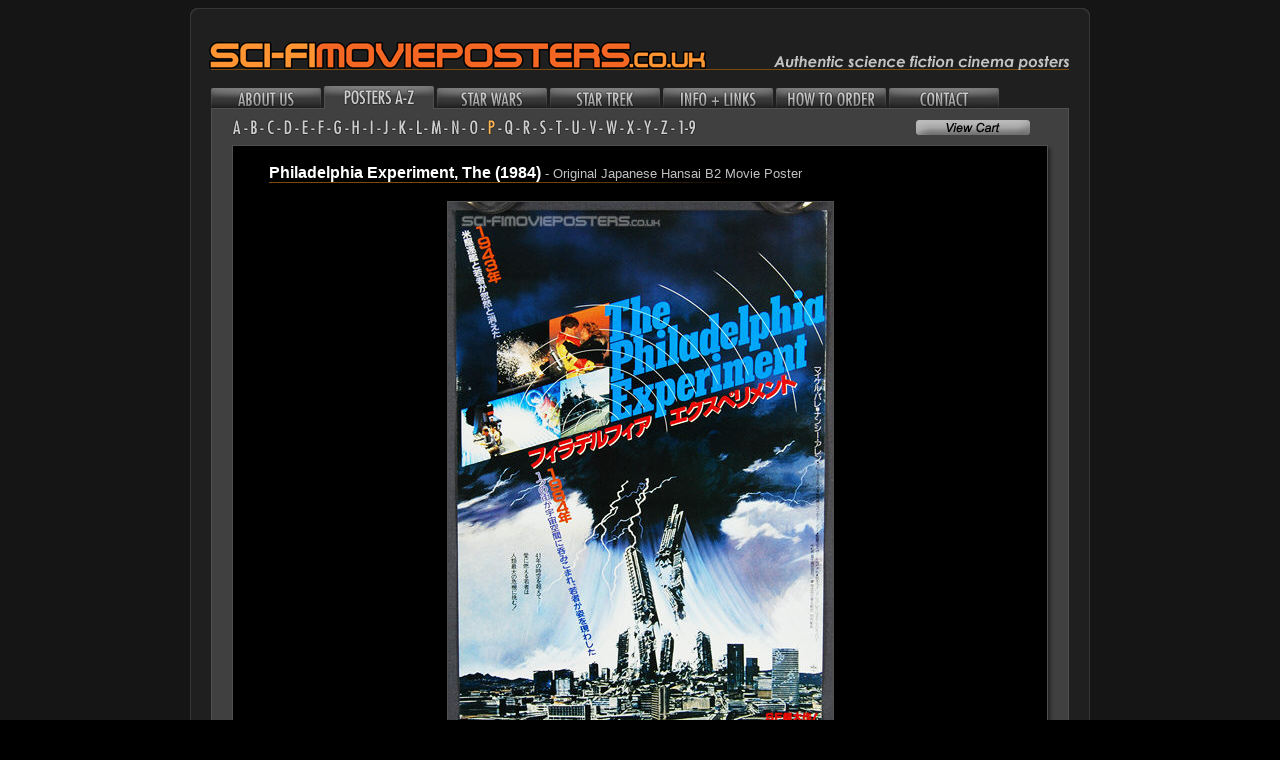

--- FILE ---
content_type: text/html
request_url: http://sci-fimovieposters.co.uk/posters-p/philadelphia-experiment-the-original-japanese-hansai-b2-movie-poster.htm
body_size: 4812
content:
<html>

<head>
<title>Philadelphia Experiment, The (1984) - Original Japanese Hansai B2 Movie Poster</title>
<meta name="keywords" content="Philadelphia Experiment, The (1984), Original Japanese Hansai B2 Movie Poster, British Quad, Movie Poster, film poster">
<meta name="description" content="Philadelphia Experiment, The (1984) - Original Japanese Hansai B2 Movie Poster">
<meta http-equiv="Content-Language" content="en-gb">
<meta http-equiv="Content-Type" content="text/html; charset=windows-1252">

<base target="_self">
<script language="JavaScript" fptype="dynamicanimation">
<!--
function dynAnimation() {}
function clickSwapImg() {}
//-->
</script>
<script language="JavaScript1.2" fptype="dynamicanimation" src="../animate.js">
</script>
</head>

<body topmargin="8" bottommargin="8" onload="dynAnimation()" language="Javascript1.2" link="#808080" vlink="#808080" alink="#808080" style="background-attachment: fixed" bgcolor="#000000" background="../images/parts/bg.gif">

<div align="center">
  <table border="0" style="border-collapse: collapse" id="table1" cellpadding="0" width="900">
    <tr>
      <td background="../images/logos/logo.gif" width="900" height="78">
      <p style="margin-top: 0; margin-bottom: 0">
    &nbsp;</td>
    </tr>
    <tr>
      <td background="../images/parts/sep_but_line.gif" width="900" height="23" bgcolor="#000000">
      <p style="margin-top: 0; margin-bottom: 0">
      <img border="0" src="../images/parts/invis.gif" width="21" height="23"><a onmouseover="var img=document['fpAnimswapImgFP34'];img.imgRolln=img.src;img.src=img.lowsrc?img.lowsrc:img.getAttribute?img.getAttribute('lowsrc'):img.src;" onmouseout="document['fpAnimswapImgFP34'].src=document['fpAnimswapImgFP34'].imgRolln" target="_self" href="../index.htm"><img border="0" src="../images/buttons_main/b_01a.gif" width="110" height="23" id="fpAnimswapImgFP34" name="fpAnimswapImgFP34" dynamicanimation="fpAnimswapImgFP34" lowsrc="../images/buttons_main/b_01b.gif"></a><img border="0" src="../images/buttons_main/b_sp.gif" width="3" height="23"><img border="0" src="../images/buttons_main/b_02c.gif" width="110" height="23"><img border="0" src="../images/buttons_main/b_sp.gif" width="3" height="23"><a onmouseover="var img=document['fpAnimswapImgFP70'];img.imgRolln=img.src;img.src=img.lowsrc?img.lowsrc:img.getAttribute?img.getAttribute('lowsrc'):img.src;" onmouseout="document['fpAnimswapImgFP70'].src=document['fpAnimswapImgFP70'].imgRolln" target="_self" href="../star-wars-poster-episode-IV-a-new-hope.htm"><img border="0" src="../images/buttons_main/b_03a.gif" width="110" height="23" id="fpAnimswapImgFP70" name="fpAnimswapImgFP70" dynamicanimation="fpAnimswapImgFP70" lowsrc="../images/buttons_main/b_03b.gif"></a><img border="0" src="../images/buttons_main/b_sp.gif" width="3" height="23"><a onmouseover="var img=document['fpAnimswapImgFP71'];img.imgRolln=img.src;img.src=img.lowsrc?img.lowsrc:img.getAttribute?img.getAttribute('lowsrc'):img.src;" onmouseout="document['fpAnimswapImgFP71'].src=document['fpAnimswapImgFP71'].imgRolln" target="_self" href="../star-trek-movie-poster-original-vintage-quad-one-sheet-film.htm"><img border="0" src="../images/buttons_main/b_07a.gif" width="110" height="23" id="fpAnimswapImgFP71" name="fpAnimswapImgFP71" dynamicanimation="fpAnimswapImgFP71" lowsrc="../images/buttons_main/b_07b.gif"></a><img border="0" src="../images/buttons_main/b_sp.gif" width="3" height="23"><a onmouseover="var img=document['fpAnimswapImgFP36'];img.imgRolln=img.src;img.src=img.lowsrc?img.lowsrc:img.getAttribute?img.getAttribute('lowsrc'):img.src;" onmouseout="document['fpAnimswapImgFP36'].src=document['fpAnimswapImgFP36'].imgRolln" target="_self" href="../sci-fi-movie-posters-shop-information-links.htm"><img border="0" src="../images/buttons_main/b_04a.gif" width="110" height="23" id="fpAnimswapImgFP36" name="fpAnimswapImgFP36" dynamicanimation="fpAnimswapImgFP36" lowsrc="../images/buttons_main/b_04b.gif"></a><img border="0" src="../images/buttons_main/b_sp.gif" width="3" height="23"><a onmouseover="var img=document['fpAnimswapImgFP37'];img.imgRolln=img.src;img.src=img.lowsrc?img.lowsrc:img.getAttribute?img.getAttribute('lowsrc'):img.src;" onmouseout="document['fpAnimswapImgFP37'].src=document['fpAnimswapImgFP37'].imgRolln" target="_self" href="../sci-fi-movie-posters-shop-how-to-order.htm"><img border="0" src="../images/buttons_main/b_05a.gif" width="110" height="23" id="fpAnimswapImgFP37" name="fpAnimswapImgFP37" dynamicanimation="fpAnimswapImgFP37" lowsrc="../images/buttons_main/b_05b.gif"></a><img border="0" src="../images/buttons_main/b_sp.gif" width="3" height="23"><a onmouseover="var img=document['fpAnimswapImgFP39'];img.imgRolln=img.src;img.src=img.lowsrc?img.lowsrc:img.getAttribute?img.getAttribute('lowsrc'):img.src;" onmouseout="document['fpAnimswapImgFP39'].src=document['fpAnimswapImgFP39'].imgRolln" href="../sci-fi-movie-posters-shop-contact.htm"><img border="0" src="../images/buttons_main/b_06a.gif" width="110" height="23" id="fpAnimswapImgFP39" name="fpAnimswapImgFP39" dynamicanimation="fpAnimswapImgFP39" lowsrc="../images/buttons_main/b_06b.gif"></a></td>
    </tr>
    </table>
  <table border="0" width="900" id="table3" cellpadding="0" bgcolor="#000000" height="55" style="border-collapse: collapse">
    <tr>
      <td width="600" background="../images/parts/sep_top_600.gif" valign="top">
      <p align="left" style="margin-top: 0; margin-bottom: 0">
      <img border="0" src="../images/parts/invis.gif" width="40" height="7"></p>
      <p align="left" style="margin-top: 0; margin-bottom: 0">
      <img border="0" src="../images/parts/invis.gif" width="40" height="22"><a onmouseover="var img=document['fpAnimswapImgFP69'];img.imgRolln=img.src;img.src=img.lowsrc?img.lowsrc:img.getAttribute?img.getAttribute('lowsrc'):img.src;" onmouseout="document['fpAnimswapImgFP69'].src=document['fpAnimswapImgFP69'].imgRolln" target="_self" href="../alien-poster-akira-avatar-quad-one-sheet-movie-film.htm"><img border="0" src="../images/buttons_a-z/a.gif" width="13" height="22" id="fpAnimswapImgFP69" name="fpAnimswapImgFP69" dynamicanimation="fpAnimswapImgFP69" lowsrc="../images/buttons_a-z/a2.gif"></a><img border="0" src="../images/buttons_a-z/-.gif" width="6" height="22"><a onmouseover="var img=document['fpAnimswapImgFP40'];img.imgRolln=img.src;img.src=img.lowsrc?img.lowsrc:img.getAttribute?img.getAttribute('lowsrc'):img.src;" onmouseout="document['fpAnimswapImgFP40'].src=document['fpAnimswapImgFP40'].imgRolln" target="_self" href="../blade-runner-poster-batman-brazil-quad-one-sheet-film.htm"><img border="0" src="../images/buttons_a-z/b.gif" width="10" height="22" id="fpAnimswapImgFP40" name="fpAnimswapImgFP40" dynamicanimation="fpAnimswapImgFP40" lowsrc="../images/buttons_a-z/b2.gif"></a><img border="0" src="../images/buttons_a-z/-.gif" width="6" height="22"><a onmouseover="var img=document['fpAnimswapImgFP41'];img.imgRolln=img.src;img.src=img.lowsrc?img.lowsrc:img.getAttribute?img.getAttribute('lowsrc'):img.src;" onmouseout="document['fpAnimswapImgFP41'].src=document['fpAnimswapImgFP41'].imgRolln" target="_self" href="../close-encounters-movie-poster-british-quad-one-sheet-film.htm"><img border="0" src="../images/buttons_a-z/c.gif" width="11" height="22" id="fpAnimswapImgFP41" name="fpAnimswapImgFP41" dynamicanimation="fpAnimswapImgFP41" lowsrc="../images/buttons_a-z/c2.gif"></a><img border="0" src="../images/buttons_a-z/-.gif" width="6" height="22"><a onmouseover="var img=document['fpAnimswapImgFP42'];img.imgRolln=img.src;img.src=img.lowsrc?img.lowsrc:img.getAttribute?img.getAttribute('lowsrc'):img.src;" onmouseout="document['fpAnimswapImgFP42'].src=document['fpAnimswapImgFP42'].imgRolln" target="_self" href="../dune-movie-poster-dark-city-dark-knight-british-quad-one-sheet.htm"><img border="0" src="../images/buttons_a-z/d.gif" width="12" height="22" id="fpAnimswapImgFP42" name="fpAnimswapImgFP42" dynamicanimation="fpAnimswapImgFP42" lowsrc="../images/buttons_a-z/d2.gif"></a><img border="0" src="../images/buttons_a-z/-.gif" width="6" height="22"><a onmouseover="var img=document['fpAnimswapImgFP43'];img.imgRolln=img.src;img.src=img.lowsrc?img.lowsrc:img.getAttribute?img.getAttribute('lowsrc'):img.src;" onmouseout="document['fpAnimswapImgFP43'].src=document['fpAnimswapImgFP43'].imgRolln" target="_self" href="../et-movie-poster-escape-la-existenz-british-quad-one-sheet-film.htm"><img border="0" src="../images/buttons_a-z/e.gif" width="10" height="22" id="fpAnimswapImgFP43" name="fpAnimswapImgFP43" dynamicanimation="fpAnimswapImgFP43" lowsrc="../images/buttons_a-z/e2.gif"></a><img border="0" src="../images/buttons_a-z/-.gif" width="6" height="22"><a onmouseover="var img=document['fpAnimswapImgFP44'];img.imgRolln=img.src;img.src=img.lowsrc?img.lowsrc:img.getAttribute?img.getAttribute('lowsrc'):img.src;" onmouseout="document['fpAnimswapImgFP44'].src=document['fpAnimswapImgFP44'].imgRolln" target="_self" href="../fifth-element-movie-poster-flash-gordon-fly-british-quad-one-sheet-film.htm"><img border="0" src="../images/buttons_a-z/f.gif" width="10" height="22" id="fpAnimswapImgFP44" name="fpAnimswapImgFP44" dynamicanimation="fpAnimswapImgFP44" lowsrc="../images/buttons_a-z/f2.gif"></a><img border="0" src="../images/buttons_a-z/-.gif" width="6" height="22"><a onmouseover="var img=document['fpAnimswapImgFP45'];img.imgRolln=img.src;img.src=img.lowsrc?img.lowsrc:img.getAttribute?img.getAttribute('lowsrc'):img.src;" onmouseout="document['fpAnimswapImgFP45'].src=document['fpAnimswapImgFP45'].imgRolln" target="_self" href="../galaxina-galaxy-quest-godzilla-movie-poster-quad-film.htm"><img border="0" src="../images/buttons_a-z/g.gif" width="12" height="22" id="fpAnimswapImgFP45" name="fpAnimswapImgFP45" dynamicanimation="fpAnimswapImgFP45" lowsrc="../images/buttons_a-z/g2.gif"></a><img border="0" src="../images/buttons_a-z/-.gif" width="6" height="22"><a onmouseover="var img=document['fpAnimswapImgFP46'];img.imgRolln=img.src;img.src=img.lowsrc?img.lowsrc:img.getAttribute?img.getAttribute('lowsrc'):img.src;" onmouseout="document['fpAnimswapImgFP46'].src=document['fpAnimswapImgFP46'].imgRolln" target="_self" href="../heavy-metal-hulk-movie-poster-british-quad-one-sheet-film.htm"><img border="0" src="../images/buttons_a-z/h.gif" width="12" height="22" id="fpAnimswapImgFP46" name="fpAnimswapImgFP46" dynamicanimation="fpAnimswapImgFP46" lowsrc="../images/buttons_a-z/h2.gif"></a><img border="0" src="../images/buttons_a-z/-.gif" width="6" height="22"><a onmouseover="var img=document['fpAnimswapImgFP47'];img.imgRolln=img.src;img.src=img.lowsrc?img.lowsrc:img.getAttribute?img.getAttribute('lowsrc'):img.src;" onmouseout="document['fpAnimswapImgFP47'].src=document['fpAnimswapImgFP47'].imgRolln" target="_self" href="../i-robot-iron-man-british-quad-us-one-sheet-movie-film-poster.htm"><img border="0" src="../images/buttons_a-z/i.gif" width="8" height="22" id="fpAnimswapImgFP47" name="fpAnimswapImgFP47" dynamicanimation="fpAnimswapImgFP47" lowsrc="../images/buttons_a-z/i2.gif"></a><img border="0" src="../images/buttons_a-z/-.gif" width="6" height="22"><a onmouseover="var img=document['fpAnimswapImgFP48'];img.imgRolln=img.src;img.src=img.lowsrc?img.lowsrc:img.getAttribute?img.getAttribute('lowsrc'):img.src;" onmouseout="document['fpAnimswapImgFP48'].src=document['fpAnimswapImgFP48'].imgRolln" target="_self" href="../jurassic-park-judge-dredd-original-british-quad-poster.htm"><img border="0" src="../images/buttons_a-z/j.gif" width="9" height="22" id="fpAnimswapImgFP48" name="fpAnimswapImgFP48" dynamicanimation="fpAnimswapImgFP48" lowsrc="../images/buttons_a-z/j2.gif"></a><img border="0" src="../images/buttons_a-z/-.gif" width="6" height="22"><a onmouseover="var img=document['fpAnimswapImgFP49'];img.imgRolln=img.src;img.src=img.lowsrc?img.lowsrc:img.getAttribute?img.getAttribute('lowsrc'):img.src;" onmouseout="document['fpAnimswapImgFP49'].src=document['fpAnimswapImgFP49'].imgRolln" target="_self" href="../king-kong-movie-poster-konga-british-quad-film.htm"><img border="0" src="../images/buttons_a-z/k.gif" width="11" height="22" id="fpAnimswapImgFP49" name="fpAnimswapImgFP49" dynamicanimation="fpAnimswapImgFP49" lowsrc="../images/buttons_a-z/k2.gif"></a><img border="0" src="../images/buttons_a-z/-.gif" width="6" height="22"><a onmouseover="var img=document['fpAnimswapImgFP50'];img.imgRolln=img.src;img.src=img.lowsrc?img.lowsrc:img.getAttribute?img.getAttribute('lowsrc'):img.src;" onmouseout="document['fpAnimswapImgFP50'].src=document['fpAnimswapImgFP50'].imgRolln" target="_self" href="../logans-run-movie-poster-last-star-fighter-vintage-british-quad.htm"><img border="0" src="../images/buttons_a-z/l.gif" width="9" height="22" id="fpAnimswapImgFP50" name="fpAnimswapImgFP50" dynamicanimation="fpAnimswapImgFP50" lowsrc="../images/buttons_a-z/l2.gif"></a><img border="0" src="../images/buttons_a-z/-.gif" width="6" height="22"><a onmouseover="var img=document['fpAnimswapImgFP51'];img.imgRolln=img.src;img.src=img.lowsrc?img.lowsrc:img.getAttribute?img.getAttribute('lowsrc'):img.src;" onmouseout="document['fpAnimswapImgFP51'].src=document['fpAnimswapImgFP51'].imgRolln" target="_self" href="../mad-max-movie-poster-matrix-minority-report-quad-one-sheet-film.htm"><img border="0" src="../images/buttons_a-z/m.gif" width="14" height="22" id="fpAnimswapImgFP51" name="fpAnimswapImgFP51" dynamicanimation="fpAnimswapImgFP51" lowsrc="../images/buttons_a-z/m2.gif"></a><img border="0" src="../images/buttons_a-z/-.gif" width="6" height="22"><a onmouseover="var img=document['fpAnimswapImgFP52'];img.imgRolln=img.src;img.src=img.lowsrc?img.lowsrc:img.getAttribute?img.getAttribute('lowsrc'):img.src;" onmouseout="document['fpAnimswapImgFP52'].src=document['fpAnimswapImgFP52'].imgRolln" target="_self" href="../next-movie-poster-british-quad-US-one-sheet-film-poster.htm"><img border="0" src="../images/buttons_a-z/n.gif" width="12" height="22" id="fpAnimswapImgFP52" name="fpAnimswapImgFP52" dynamicanimation="fpAnimswapImgFP52" lowsrc="../images/buttons_a-z/n2.gif"></a><img border="0" src="../images/buttons_a-z/-.gif" width="6" height="22"><a onmouseover="var img=document['fpAnimswapImgFP53'];img.imgRolln=img.src;img.src=img.lowsrc?img.lowsrc:img.getAttribute?img.getAttribute('lowsrc'):img.src;" onmouseout="document['fpAnimswapImgFP53'].src=document['fpAnimswapImgFP53'].imgRolln" target="_self" href="../outland-movie-poster-british-quad-one-sheet-film.htm"><img border="0" src="../images/buttons_a-z/o.gif" width="13" height="22" id="fpAnimswapImgFP53" name="fpAnimswapImgFP53" dynamicanimation="fpAnimswapImgFP53" lowsrc="../images/buttons_a-z/o2.gif"></a><img border="0" src="../images/buttons_a-z/-.gif" width="6" height="22"><a onmouseover="var img=document['fpAnimswapImgFP54'];img.imgRolln=img.src;img.src=img.lowsrc?img.lowsrc:img.getAttribute?img.getAttribute('lowsrc'):img.src;" onmouseout="document['fpAnimswapImgFP54'].src=document['fpAnimswapImgFP54'].imgRolln" target="_self" href="../predator-poster-planet-of-the-apes-british-quad-film.htm"><img border="0" src="../images/buttons_a-z/p2.gif" width="11" height="22" id="fpAnimswapImgFP54" name="fpAnimswapImgFP54" dynamicanimation="fpAnimswapImgFP54" lowsrc="../images/buttons_a-z/p2.gif"></a><img border="0" src="../images/buttons_a-z/-.gif" width="6" height="22"><a onmouseover="var img=document['fpAnimswapImgFP55'];img.imgRolln=img.src;img.src=img.lowsrc?img.lowsrc:img.getAttribute?img.getAttribute('lowsrc'):img.src;" onmouseout="document['fpAnimswapImgFP55'].src=document['fpAnimswapImgFP55'].imgRolln" target="_self" href="../quest-for-fire-movie-poster-british-quad-us-one-sheet.htm"><img border="0" src="../images/buttons_a-z/q.gif" width="12" height="22" id="fpAnimswapImgFP55" name="fpAnimswapImgFP55" dynamicanimation="fpAnimswapImgFP55" lowsrc="../images/buttons_a-z/q2.gif"></a><img border="0" src="../images/buttons_a-z/-.gif" width="6" height="22"><a onmouseover="var img=document['fpAnimswapImgFP56'];img.imgRolln=img.src;img.src=img.lowsrc?img.lowsrc:img.getAttribute?img.getAttribute('lowsrc'):img.src;" onmouseout="document['fpAnimswapImgFP56'].src=document['fpAnimswapImgFP56'].imgRolln" target="_self" href="../robocop-movie-poster-rollerball-rocketeer-quad-one-sheet.htm"><img border="0" src="../images/buttons_a-z/r.gif" width="11" height="22" id="fpAnimswapImgFP56" name="fpAnimswapImgFP56" dynamicanimation="fpAnimswapImgFP56" lowsrc="../images/buttons_a-z/r2.gif"></a><img border="0" src="../images/buttons_a-z/-.gif" width="6" height="22"><a onmouseover="var img=document['fpAnimswapImgFP57'];img.imgRolln=img.src;img.src=img.lowsrc?img.lowsrc:img.getAttribute?img.getAttribute('lowsrc'):img.src;" onmouseout="document['fpAnimswapImgFP57'].src=document['fpAnimswapImgFP57'].imgRolln" target="_self" href="../superman-movie-poster-sleeper-silent-running-quad-one-sheet.htm"><img border="0" src="../images/buttons_a-z/s.gif" width="10" height="22" id="fpAnimswapImgFP57" name="fpAnimswapImgFP57" dynamicanimation="fpAnimswapImgFP57" lowsrc="../images/buttons_a-z/s2.gif"></a><img border="0" src="../images/buttons_a-z/-.gif" width="6" height="22"><a onmouseover="var img=document['fpAnimswapImgFP58'];img.imgRolln=img.src;img.src=img.lowsrc?img.lowsrc:img.getAttribute?img.getAttribute('lowsrc'):img.src;" onmouseout="document['fpAnimswapImgFP58'].src=document['fpAnimswapImgFP58'].imgRolln" target="_self" href="../terminator-movie-poster-thing-tron-thunderbirds-quad-film.htm"><img border="0" src="../images/buttons_a-z/t.gif" width="10" height="22" id="fpAnimswapImgFP58" name="fpAnimswapImgFP58" dynamicanimation="fpAnimswapImgFP58" lowsrc="../images/buttons_a-z/t2.gif"></a><img border="0" src="../images/buttons_a-z/-.gif" width="6" height="22"><a onmouseover="var img=document['fpAnimswapImgFP59'];img.imgRolln=img.src;img.src=img.lowsrc?img.lowsrc:img.getAttribute?img.getAttribute('lowsrc'):img.src;" onmouseout="document['fpAnimswapImgFP59'].src=document['fpAnimswapImgFP59'].imgRolln" target="_self" href="../ultraviolet-poster-british-quad-one-sheet-film.htm"><img border="0" src="../images/buttons_a-z/u.gif" width="11" height="22" id="fpAnimswapImgFP59" name="fpAnimswapImgFP59" dynamicanimation="fpAnimswapImgFP59" lowsrc="../images/buttons_a-z/u2.gif"></a><img border="0" src="../images/buttons_a-z/-.gif" width="6" height="22"><a onmouseover="var img=document['fpAnimswapImgFP60'];img.imgRolln=img.src;img.src=img.lowsrc?img.lowsrc:img.getAttribute?img.getAttribute('lowsrc'):img.src;" onmouseout="document['fpAnimswapImgFP60'].src=document['fpAnimswapImgFP60'].imgRolln" target="_self" href="../videodrome-poster-british-quad-US-one-sheet.htm"><img border="0" src="../images/buttons_a-z/v.gif" width="11" height="22" id="fpAnimswapImgFP60" name="fpAnimswapImgFP60" dynamicanimation="fpAnimswapImgFP60" lowsrc="../images/buttons_a-z/v2.gif"></a><img border="0" src="../images/buttons_a-z/-.gif" width="6" height="22"><a onmouseover="var img=document['fpAnimswapImgFP61'];img.imgRolln=img.src;img.src=img.lowsrc?img.lowsrc:img.getAttribute?img.getAttribute('lowsrc'):img.src;" onmouseout="document['fpAnimswapImgFP61'].src=document['fpAnimswapImgFP61'].imgRolln" target="_self" href="../wall-e-movie-poster-westworld-war-worlds-quad-one-sheet-film.htm"><img border="0" src="../images/buttons_a-z/w.gif" width="15" height="22" id="fpAnimswapImgFP61" name="fpAnimswapImgFP61" dynamicanimation="fpAnimswapImgFP61" lowsrc="../images/buttons_a-z/w2.gif"></a><img border="0" src="../images/buttons_a-z/-.gif" width="6" height="22"><a onmouseover="var img=document['fpAnimswapImgFP62'];img.imgRolln=img.src;img.src=img.lowsrc?img.lowsrc:img.getAttribute?img.getAttribute('lowsrc'):img.src;" onmouseout="document['fpAnimswapImgFP62'].src=document['fpAnimswapImgFP62'].imgRolln" target="_self" href="../x-files-movie-poster-x-men-xtro-british-quad.htm"><img border="0" src="../images/buttons_a-z/x.gif" width="11" height="22" id="fpAnimswapImgFP62" name="fpAnimswapImgFP62" dynamicanimation="fpAnimswapImgFP62" lowsrc="../images/buttons_a-z/x2.gif"></a><img border="0" src="../images/buttons_a-z/-.gif" width="6" height="22"><a onmouseover="var img=document['fpAnimswapImgFP63'];img.imgRolln=img.src;img.src=img.lowsrc?img.lowsrc:img.getAttribute?img.getAttribute('lowsrc'):img.src;" onmouseout="document['fpAnimswapImgFP63'].src=document['fpAnimswapImgFP63'].imgRolln" target="_self" href="../yor-movie-poster-original-british-quad-one-sheet-film.htm"><img border="0" src="../images/buttons_a-z/y.gif" width="11" height="22" id="fpAnimswapImgFP63" name="fpAnimswapImgFP63" dynamicanimation="fpAnimswapImgFP63" lowsrc="../images/buttons_a-z/y2.gif"></a><img border="0" src="../images/buttons_a-z/-.gif" width="6" height="22"><a onmouseover="var img=document['fpAnimswapImgFP64'];img.imgRolln=img.src;img.src=img.lowsrc?img.lowsrc:img.getAttribute?img.getAttribute('lowsrc'):img.src;" onmouseout="document['fpAnimswapImgFP64'].src=document['fpAnimswapImgFP64'].imgRolln" target="_self" href="../zardoz-movie-poster-original-vintage-quad-one-sheet-film.htm"><img border="0" src="../images/buttons_a-z/z.gif" width="11" height="22" id="fpAnimswapImgFP64" name="fpAnimswapImgFP64" dynamicanimation="fpAnimswapImgFP64" lowsrc="../images/buttons_a-z/z2.gif"></a><img border="0" src="../images/buttons_a-z/-.gif" width="6" height="22"><a onmouseover="var img=document['fpAnimswapImgFP65'];img.imgRolln=img.src;img.src=img.lowsrc?img.lowsrc:img.getAttribute?img.getAttribute('lowsrc'):img.src;" onmouseout="document['fpAnimswapImgFP65'].src=document['fpAnimswapImgFP65'].imgRolln" target="_self" href="../2001-a-space-odyssey-poster-british-quad-one-sheet-film.htm"><img border="0" src="../images/buttons_a-z/1-9.gif" width="22" height="22" id="fpAnimswapImgFP65" name="fpAnimswapImgFP65" dynamicanimation="fpAnimswapImgFP65" lowsrc="../images/buttons_a-z/1-92.gif"></a></td>
      <td width="300" background="../images/parts/sep_top_300.gif" valign="top">
      
<form target="paypal" action="https://www.paypal.com/cgi-bin/webscr" method="post">
<p style="margin-top: 0; margin-bottom: 0">
<input type="image" src="../images/buttons_main/b_pp_3.gif" border="0" name="submit" width="114" height="15" align="right" hspace="60" vspace="11">
<input type="hidden" name="display" value="1">
<input type="hidden" name="page_style" value="Primary">
<input type="hidden" name="cmd" value="_cart">
<input type="hidden" name="business" value="orders2016@sci-fimovieposters.co.uk">
</p>
</form>
      
      </td>
    </tr>
  </table>
  
</div>

<div align="center">
  <table border="0" style="border-collapse: collapse" width="900" id="table2" cellpadding="0">
        
    <tr>
      <td width="900" bgcolor="#000000" background="../images/parts/sep_mid.gif" valign="top">
      <h1 style="margin-top:0; margin-bottom:0; margin-left:79px" align="left">
      <font face="Arial" size="3" color="#FFFFFF">Philadelphia Experiment, The 
		(1984)</font><b><font face="Arial" color="#FFFFFF" size="2"><span style="font-weight: 400"> </span> </font>
      </b>
      <span style="font-weight: 400">
      <font face="Arial" color="#C0C0C0" size="2">- Original Japanese Hansai B2 
		Movie Poster</font></span></h1>
      <p style="margin-top:0; margin-bottom:0; margin-left:79px" align="left">
      <img border="0" src="../images/parts/line_fade_2.gif" width="499" height="1"></p>
      <p style="margin-top:0; margin-bottom:0" align="center">
      &nbsp;</p>
      <p style="margin-top:0; margin-bottom:0" align="center">
      <img border="0" src="../images/posters-p/P-0009_Philadelphia_Experiment_japanese_B2_movie_poster_l.jpg" width="385" height="536" style="border: 1px solid #505050" alt="Philadelphia Experiment, The (1984) - Original Japanese Hansai B2 Movie Poster"></p>
      <p style="margin-top:0; margin-bottom:0" align="center">
      &nbsp;</p>
      <p style="margin-top:0; margin-bottom:0; margin-left:79px">
      <b>
      <font face="Arial" color="#FFFFFF" size="2">Additional Notes</font></b></p>
      <p style="margin-top:0; margin-bottom:0; margin-left:79px">
      <img border="0" src="../images/parts/line_fade_2.gif" width="499" height="1"></p>
      <p style="margin-top:0; margin-bottom:0; margin-left:79px">
      <img border="0" src="../images/parts/invis.gif" width="32" height="10"></p>
      <p style="margin:0 79px; " align="justify">
      <b>
      <font face="Arial" color="#FFFFFF" size="2">
      Poster</font></b></p>
		<p style="margin:0 79px; " align="justify">
      <font face="Arial" color="#C0C0C0" size="2">
      Philadelphia Experiment, The (1984). Original Japanese Hansai B2 Movie 
		Posterr. 516mm x 728mm Single sided. 1984.<br>
		Director: Stewart Raffill</font></p>
		<p style="margin:0 79px; " align="justify">
      <font face="Arial" color="#C0C0C0" size="2">
      Actors: Michael Paré, Nancy Allen, Eric Christmas</font></p>
		<p style="margin:0 79px; " align="justify">
      <font face="Arial" color="#C0C0C0" size="2">
      <img border="0" src="../images/parts/invis.gif" width="32" height="10"></font></p>
		<p style="margin:0 79px; " align="justify">
      <font face="Arial" size="2" color="#FFFFFF"><b>Item Number</b></font></p>
		<p style="margin:0 79px; " align="justify">
      <font face="Arial" size="2" color="#C0C0C0">P-0009</font></p>
		<p style="margin:0 79px; " align="justify">
      <font face="Arial" size="2" color="#C0C0C0">
      <img border="0" src="../images/parts/invis.gif" width="32" height="10"></font></p>
		<p style="margin:0 79px; " align="justify">
      <font face="Arial" size="2" color="#FFFFFF"><b>Price</b></font></p>
		<p style="margin:0 79px; " align="justify">
      <font face="Arial" size="2" color="#C0C0C0">SOLD</font></p>
		<p style="margin:0 79px; " align="justify">
      <font face="Arial" size="2" color="#C0C0C0">
      <img border="0" src="../images/parts/invis.gif" width="32" height="10"></font></p>
		<p style="margin:0 79px; " align="justify">
      <b><font face="Arial" size="2" color="#FFFFFF">Condition</font></b></p>
      <p style="margin:0 79px; " align="justify">
      <font face="Arial" size="2" color="#C0C0C0">Excellent 8.0 Rolled.</font></p>
      <font face="Arial" size="2" color="#C0C0C0">
      
      <form target="paypal" action="https://www.paypal.com/cgi-bin/webscr" method="post">
<p style="margin-top: 0; margin-bottom: 0; margin-left:79px" align="left">
<b>SOLD </b>
<input type="hidden" name="add" value="1" style="font-weight: 700">
<input type="hidden" name="cmd" value="_cart" style="font-weight: 700">
<input type="hidden" name="business" value="orders2016@sci-fimovieposters.co.uk" style="font-weight: 700">
<input type="hidden" name="item_name" value="Philadelphia Experiment, The (1984) - Original Japanese Hansai B2 Movie Poster" style="font-weight: 700">
<input type="hidden" name="item_number" value="P-0009" style="font-weight: 700">
<input type="hidden" name="amount" value="30.00" style="font-weight: 700">
<input type="hidden" name="handling_cart" value="5.00" style="font-weight: 700" />
<input type="hidden" name="shipping" value="1.00" style="font-weight: 700" />
<input type="hidden" name="shipping2" value="1.00" style="font-weight: 700" />
<input type="hidden" name="no_shipping" value="0" style="font-weight: 700">
<input type="hidden" name="no_note" value="1" style="font-weight: 700">
<input type="hidden" name="currency_code" value="GBP" style="font-weight: 700">
<input type="hidden" name="lc" value="GB" style="font-weight: 700">
<input type="hidden" name="bn" value="PP-ShopCartBF" style="font-weight: 700"></p>
<p style="margin-top: 0; margin-bottom: 0; margin-left:79px" align="left">
      <img border="0" src="../images/parts/invis.gif" width="32" height="8"></p>
<p style="margin-top: 0; margin-bottom: 0; margin-left:79px" align="left">
      <a target="_self" href="Javascript:history.go(-1)">
      <img border="0" src="../images/buttons_main/b_pp_4.gif" width="114" height="15"></a></p>
</form>
      
      </font></td>
    </tr>
    </table>
  <table border="0" style="border-collapse: collapse" width="900" id="table11" cellpadding="0">
	<tr>
		<td width="900" height="26" bgcolor="#000000" background="../images/parts/sep_mid_line.gif" valign="top">
		<p align="center" style="margin: 0 90px">
		<font color="#808080" face="Verdana" size="1">
		<img border="0" src="../images/parts/invis.gif" width="32" height="6"></font><p align="center" style="margin: 0 90px">
		<font face="Verdana" size="1" color="#C0C0C0">
		<a target="_top" href="../index.htm" style="text-decoration: none">
		<font color="#808080">Sci-Fi Movie Posters - About Us</font></a></font><font face="Verdana" size="1" color="#808080">
		</font><font face="Verdana" size="1" color="#FFFFFF">|</font><font face="Verdana" size="1" color="#808080">
		</font><font face="Verdana" size="1" color="#C0C0C0">
		<a target="_top" href="../alien-poster-akira-avatar-quad-one-sheet-movie-film.htm" style="text-decoration: none">
		<font color="#808080">Sci-Fi Movie Posters - British Quad + US One Sheet A-Z</font></a></font><p align="center" style="margin: 0 90px">
		<font face="Verdana" size="1" color="#C0C0C0">
		<a target="_top" style="text-decoration: none" href="../star-wars-poster-episode-IV-a-new-hope.htm">
		<font color="#808080">Star Wars Movie Posters</font></a><font face="Verdana" size="1" color="#808080">
		</font></font><font face="Verdana" size="1" color="#FFFFFF">|</font><font face="Verdana" size="1" color="#C0C0C0"><font color="#808080">
		</font>
		<a target="_top" style="text-decoration: none" href="../star-trek-movie-poster-original-vintage-quad-one-sheet-film.htm">
		<font color="#808080">Star Trek Movie Posters</font></a><font face="Verdana" size="1" color="#808080">
		</font></font><font face="Verdana" size="1" color="#FFFFFF">|</font><font face="Verdana" size="1" color="#808080">
		</font>
      <font face="Verdana" size="1" color="#C0C0C0">
      <a target="_top" href="../sci-fi-movie-posters-shop-information-links.htm" style="text-decoration: none">
      <font color="#808080">Information + Sci-Fi Links</font></a></font><font face="Verdana" size="1" color="#808080">
		</font><font face="Verdana" size="1" color="#FFFFFF">|</font><font face="Verdana" size="1" color="#808080">
		</font><font face="Verdana" size="1" color="#C0C0C0">
		<a target="_top" href="../sci-fi-movie-posters-shop-how-to-order.htm" style="text-decoration: none">
		<font color="#808080">How to Order</font></a><font face="Verdana" size="1" color="#808080">
		</font></font><font face="Verdana" size="1" color="#FFFFFF">|</font><font face="Verdana" size="1" color="#C0C0C0"><font face="Verdana" size="1" color="#808080">
		</font>
		<a target="_top" href="../sci-fi-movie-posters-shop-contact.htm" style="text-decoration: none">
		<font color="#808080">Contact</font></a><font face="Verdana" size="1" color="#808080">
		</font></font><font face="Verdana" size="1" color="#FFFFFF">|</font><font face="Verdana" size="1" color="#C0C0C0">
		</font><font face="Verdana" size="1" color="#808080">
		<a target="_top" style="text-decoration: none" href="../sitemap.htm">
		<font color="#808080">Site Map</font></a></font></td>
	</tr>
	<tr>
		<td background="../images/parts/sep_bot_39.gif" width="900" height="39">&nbsp;</td>
	</tr>
	</table>
  
</div>

<script type="text/javascript">
var gaJsHost = (("https:" == document.location.protocol) ? "https://ssl." : "http://www.");
document.write(unescape("%3Cscript src='" + gaJsHost + "google-analytics.com/ga.js' type='text/javascript'%3E%3C/script%3E"));
</script>
<script type="text/javascript">
try {
var pageTracker = _gat._getTracker("UA-6813486-1");
pageTracker._trackPageview();
} catch(err) {}</script>
</body>

</html>